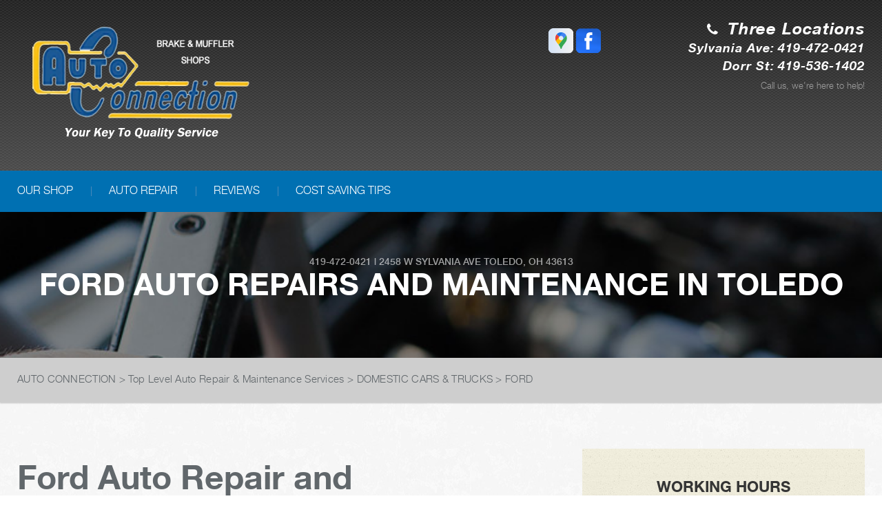

--- FILE ---
content_type: text/html; charset=UTF-8
request_url: https://www.autoconnectionmufflerandbrake.com/Toledo-ford-repairs.html
body_size: 44110
content:
<!DOCTYPE html>
<html lang="en" xml:lang="en">
	<head>
		<title>Ford Auto Repair in Toledo | Auto Connection</title>
	<meta http-equiv="Content-type" content="text/html; charset=utf-8" />
	<meta name="geo.position" content="41.6924856; -83.6034765"/>
	<meta name="geo.placename" content="Toledo, OH"/>
	<meta name="geo.region" content="US-OH" />
	<meta name="ICBM" content="41.6924856,-83.6034765" />
	<meta name="Description" content="Keep your Ford tough and dependable with diagnostics, engine repair, and scheduled service performed by skilled pros who know Ford inside out."/>
	<link rel="shortcut icon" href="images/favicon.ico" />
	<meta charset="utf-8" />
	<meta name="thumbnail" content="https://www.autoconnectionmufflerandbrake.com/custom/logo.png" />
        <meta property="og:image" content="https://www.autoconnectionmufflerandbrake.com/custom/logo.png" />
	<link rel="canonical" href="https://www.autoconnectionmufflerandbrake.com/Toledo-ford-repairs.html" />
	
		<!-- Vendor Styles -->
	<link href='https://fonts.googleapis.com/css?family=Damion' rel='stylesheet' type='text/css'>
	<link rel="stylesheet" href="css/font-awesome.min.css">
	<link rel="stylesheet" href="css/slick.css" />
	<link rel="stylesheet" href="css/owl.carousel.min.css" />

	<!-- App Styles -->
	<link rel="stylesheet" href="css/css.css" />
	<link rel="stylesheet" href="css/jquery.fancybox.css?v=2.1.5" type="text/css" media="screen" />
	<link rel="stylesheet" href="https://cdn.repairshopwebsites.com/defaults/css/rateit.css" type="text/css" media="screen" />
        <link rel="stylesheet" href="https://cdn.repairshopwebsites.com/defaults/css/default.css" type="text/css" media="all" />
	<!-- Vendor JS -->
	<script src="https://code.jquery.com/jquery-1.12.4.min.js" integrity="sha256-ZosEbRLbNQzLpnKIkEdrPv7lOy9C27hHQ+Xp8a4MxAQ=" crossorigin="anonymous"></script>
	<script src="js/slick.min.js" defer></script>
	<script src="https://cdn.repairshopwebsites.com/defaults/js/jquery.rateit.js" defer></script>

	<script src="js/jquery.bxslider.min.js" defer></script>
	<script src="js/owl.carousel.min.js" defer></script>
	<script type="text/javascript" src="js/jquery.fancybox.pack.js?v=2.1.5" defer></script>
	



<script type="application/ld+json"> { "@context" : "http://schema.org", "@type" : "AutoRepair", "name" : "Auto Connection", "description" : "Auto Connection | Expert Auto Repair Services in Toledo, OH. Call Today 419-472-0421 or drop by 2458 W Sylvania Ave", "url" : "https://www.autoconnectionmufflerandbrake.com", "id" : "https://www.autoconnectionmufflerandbrake.com/", "image" : "https://www.autoconnectionmufflerandbrake.com/custom/logo.png", "priceRange" : "$", "telephone" : "419-472-0421", "address" : { "@type": "PostalAddress", "streetAddress": "2458 W Sylvania Ave", "addressLocality": "Toledo", "addressRegion": "OH", "postalCode": "43613", "addressCountry": "US"},"location": [{ "@type" : "LocalBusiness", "parentOrganization": { "name" : "Auto Connection"}, "name" : "Auto Connection - Sylvania Ave.", "id" : "https://www.autoconnectionmufflerandbrake.com/index.php", "priceRange" : "$", "address" : { "@type": "PostalAddress", "streetAddress": "2458 W Sylvania Ave", "addressLocality": "Toledo", "addressRegion": "OH", "postalCode": "43613", "addressCountry": "US"}, "geo" : { "@type": "GeoCoordinates", "latitude": "41.6924856", "longitude": "-83.6034765"}, "telephone" : "419-472-0421", "image" : "https://www.autoconnectionmufflerandbrake.com/custom/logo.png", "openingHours": [ "Mo 08:00-18:00", "Tu 08:00-18:00", "We 08:00-18:00", "Th 08:00-18:00", "Fr 08:00-18:00", "Sa 00:00-00:00", "Su 00:00-00:00"]},{ "@type" : "LocalBusiness", "parentOrganization": { "name" : "Auto Connection"}, "name" : "Auto Connection - Dorr St.", "id" : "https://Dorr.autoconnectionmufflerandbrake.com/", "priceRange" : "$", "address" : { "@type": "PostalAddress", "streetAddress": "5885 Dorr St", "addressLocality": "Toledo", "addressRegion": "OH", "postalCode": "43615", "addressCountry": "US"}, "geo" : { "@type": "GeoCoordinates", "latitude": "41.653422", "longitude": "-83.6822444"}, "telephone" : "419-536-1402", "image" : "https://www.autoconnectionmufflerandbrake.com/custom/logo.png", "openingHours": [ "Mo 08:00-18:00", "Tu 08:00-18:00", "We 08:00-18:00", "Th 08:00-18:00", "Fr 08:00-18:00", "Sa 00:00-00:00", "Su 00:00-00:00"]}], "areaServed" : "Toledo", "sameAs" : ["https://www.google.com/maps/place/Auto+Connection/@41.692432,-83.605679,17z/data=!3m1!4b1!4m5!3m4!1s0x883c7f700343b585:0x43fec885136bb103!8m2!3d41.6924929!4d-83.603486","https://www.facebook.com/Auto-Connection-Brake-Muffler-Shops-1119596568138108/"],"review": [{"@type": "Review", "url": "https://www.autoconnectionmufflerandbrake.com/-testimonials.html","author": {"@type": "Person","name": "Paul Podolka" },"description": "Came around 3:30.  Needed exhaust system fixed.  The guys there were great!  Took in on the lift and told me the best and cheapest way to fix the problem. Fixed it at a fair price. I would recommend this place. I will come back for future work needed.  Thanks Again.", "inLanguage": "en"} ]} </script>



	<!-- App JS -->
	<script src="js/functions.js" defer></script>
	
		<meta name="viewport" content="width=device-width, initial-scale=1.0">
	<link rel="stylesheet" href="css/responsive.css" />

	<style type="text/css">
body { color: #61676b; }
@media (min-width: 1024px) { .slider .slides { padding-top: 133px; } }
.slider .slide-inner { color: #fff; }
.slogan { color: #fff; }

.mobile_slogan_header_bar { color: #fff; }
.mobile__header__foot { color: #fff; }
.mobile-header-list-logos-alt li { border: 2px solid #fff; }
.mobile-header-list-logos-alt .ico-location, .mobile-header-list-logos-alt .ico-envelope { fill: #fff !important; }
.mobile-header-list-logos-alt .ico-phone-head { color: #fff !important; }
.nav-location { color: #fff; }

.breadcrumbs { color: #61676b; }
.breadcrumbs a:hover { color: #333333; }
.breadcrumbs a.current { color: #333333; }
.copyright { color: rgba(#fff, 0.5); }
.list-links { color: #fff; }
.list-links-secondary { color: rgba(#fff, 0.5); }
.section-secondary h4.section-title small { color: #2e3336; }
.section-slider .section-head p { color: rgba(#fff, 0.5); }
.header .header-callout span.call-us { color: rgba(#fff, 0.5);  }
.addresses { color: #ccc; }
.section-map-location { color: #61676b; }

.footer { color: #f6bf1a; }
.footer h5 { color: #f6bf1a; }
.form-subscribe .form-head h6 { color: #fff; }
.section-secondary h4.section-title { color: #333333; }
.address h6 { color: #fff;  }

.footer .footer-bar { background: rgba(0,0,0, 0.4); }

.footer .footer-inner:before { background: linear-gradient(to bottom,  rgba(1,1,1,0.85) 0%,rgba(13,13,13,1) 100%);
}
.header .header-inner:before { background: linear-gradient(to bottom,  rgba(255,255,255, .1) 0%,rgba(255,255,255,1) 100%);
}

.header .header-bar { background: #0070b2; }
.nav a { color: #fff; }
.nav > ul > li > a:before { background: #0070b2; }
.nav > ul > li:hover > a { background: #f6bf1a; }
.nav li > div.sub > ul a { color: #61676b; background: #ffffff; }
.nav li > div.sub > ul li:hover a { background: #0070b2; color: #fff; }
.btn { color: #fff; }
.btn:hover, .rotating-banner-btn:hover { color: #f6bf1a; }
.btn-orange, .rotating-banner-btn { background: #f6bf1a; }
.btn-orange:hover, .rotating-banner-btn:hover { background: #fff; }
.rotating-banner-btn { color: #fff; }
.section-breadcrumbs { background: #cecece; }

.ico-circle { background: #0070b2; }
.ico-horn * { fill: #f6bf1a; }
.table-schedule { color: #61676b; }
.table-schedule th { color: #2e3336; }
.section-primary .widget p { color: #2e3336; }
h6 { color: #333333; }
.btn-transparent { border: 3px solid #0070b2; color: #0070b2; }
.btn-transparent:hover { color: #f6bf1a; background: #0070b2; }

.section-secondary .section-group-secondary h6.section-title:after { border-top: 55px solid #f6bf1a; }
.section-secondary .section-group-secondary .section-head:before { background: #dfdfdf; }
.update .update-image { border: 6px solid #dfdfdf; }
.update h6.update-title { color: #333333; }
.update p { color: #61676b; }

.slider-tips .slide:before { background: rgba(246,191,26, 0.7); }
.slider-tips .slide-content { color: #fff; }
.slider-tips .slide-title { color: #fff; }
.slider-tips .slider-actions a { color: #fff; }

.section-slider { background: #333333; }
.slider-testimonials blockquote { color: #fff; }
.slider-testimonials .testimonial-author p { color: #fff; }

.section-services { background: #0070b2; }
.section-services h5.section-title { color: #fff; }
.section-secondary .section-group-secondary h6.section-title {  background: #f6bf1a; color: #fff; }
.slider-services { color: #fff; }
.slider-services .slider-actions a { color: #fff; }

.section-coupons .section-title { color: #333333; }
.section-coupons .section-head p { color: ; }
.coupon h4 { color: #2e3336; }
.coupon a { border: 3px solid #f6bf1a; color: #f6bf1a; }

.section-callout-secondary:before { background: rgba(246,191,26, 0.8); }
.section-callout-secondary h3 { color: #fff; }
.btn-transparent-secondary { color: #fff; border-color: #fff; }
.btn-transparent-secondary:hover { color: #f6bf1a; background: #f6bf1a; }
.section-callout-secondary { color: #fff; }

.section-subscribe { background: #f6bf1a; }
.form-subscribe .form-btn { color: #fff; border: 3px solid #f6bf1a; }
.form-subscribe .form-btn:hover { color: #f6bf1a; background: #fff; }
.form-subscribe .form-head { color: #fff; }

.widget-phone .phone { color: #2e3336; }
.widget-yellow:before { background: linear-gradient(to top,  rgba(168,168,168,0.13) 0%,rgba(229,229,229,0) 100%); }
.widget-yellow p { color: #2e3336; }
@media (min-width: 1024px) { .intro { padding-top: 198px;; } }

	.cta a:hover { background: #FFFFFF !important; color: #07184b !important; }

</style>


</head>

<body>


<div class="wrapper">
	<header class="header">

<div class = "mobile_slogan_header_bar">
				<p>Best Auto Repair, Toledo</p>
			</div> 


			<div class = "mobile_header">
				<a href="index.php" class="mobile_header_logo">
					<img src="custom/logo.png" alt="Auto Connection">
				</a>

				<a href="#" class="btn-menu">
					<span></span>
				</a>

			</div> 

			<div class="mobile__header__foot mobile-header-visible-xs-block">
				<strong>CONTACT US</strong>

				<ul class="mobile-header-list-logos-alt">
					<li>
						<a href="Toledo-auto-repair-shop-location.html">
							<svg class="ico-location">
					 			<svg viewBox="0 0 17 24" id="ico-location" xmlns="http://www.w3.org/2000/svg"><path d="M16.6 5.973a7.367 7.367 0 0 0-.4-.96A8.509 8.509 0 0 0 0 7.445V8.47c0 .042.015.426.037.618.307 2.39 2.246 4.928 3.693 7.317C5.287 18.966 6.904 21.483 8.505 24c.987-1.642 1.971-3.306 2.936-4.906.263-.47.568-.939.831-1.386.175-.3.511-.6.664-.875C14.493 14.06 17 11.265 17 8.513V7.381a8.318 8.318 0 0 0-.4-1.408zm-8.145 5.141a3.016 3.016 0 0 1-2.888-2.005 2.705 2.705 0 0 1-.081-.747v-.661A2.829 2.829 0 0 1 8.55 4.97a3.064 3.064 0 0 1 3.112 3.073 3.145 3.145 0 0 1-3.209 3.071z"/></svg>
					 		</svg>
						</a>
					</li>

					<li>
						<a href="tel:419-472-0421" class = "lmc_main">
							<svg class="ico-phone-head" >
								<svg viewBox="0 0 19 18" id="ico-phone-head" xmlns="http://www.w3.org/2000/svg"><path d="M18.99 14.202a.843.843 0 0 1-.282.761l-2.675 2.518a1.5 1.5 0 0 1-.473.324 2 2 0 0 1-.573.171c-.013 0-.054 0-.121.01a2.6 2.6 0 0 1-.261.01 9.3 9.3 0 0 1-3.329-.735 17.854 17.854 0 0 1-2.806-1.458 20.743 20.743 0 0 1-3.339-2.67 21.22 21.22 0 0 1-2.333-2.517A17.832 17.832 0 0 1 1.31 8.395a11.681 11.681 0 0 1-.845-1.849 9.417 9.417 0 0 1-.382-1.43 4.478 4.478 0 0 1-.081-.944c.013-.229.02-.357.02-.382a1.8 1.8 0 0 1 .181-.544 1.434 1.434 0 0 1 .342-.448L3.22.262a.909.909 0 0 1 .644-.267.774.774 0 0 1 .463.144 1.346 1.346 0 0 1 .342.353l2.152 3.87a.886.886 0 0 1 .1.668 1.174 1.174 0 0 1-.342.61l-.986.934a.317.317 0 0 0-.07.124.46.46 0 0 0-.03.144 3.348 3.348 0 0 0 .362.916 8.424 8.424 0 0 0 .744 1.116 12.744 12.744 0 0 0 1.428 1.515 13.072 13.072 0 0 0 1.609 1.363 9.213 9.213 0 0 0 1.177.714 3.174 3.174 0 0 0 .724.277l.251.048a.506.506 0 0 0 .131-.028.348.348 0 0 0 .131-.067l1.146-1.106a1.275 1.275 0 0 1 .845-.305 1.092 1.092 0 0 1 .543.115h.02l3.882 2.174a.965.965 0 0 1 .504.628z" fill="currentColor"/></svg>
							</svg>
						</a>
					</li>

					<li>
						<a href="Toledo-auto-repair-shop.php">
							<svg class="ico-envelope">
								<svg viewBox="0 0 1000 1000" id="ico-envelope" xmlns="http://www.w3.org/2000/svg"><path d="M610.6 466.8c-29.8 20.1-59.6 40.1-89.5 60.3-8.6 5.7-23.1 5.7-31.8 0-34.1-22.6-68.1-45-102.3-67.6L29 796.8C41.1 809.2 57.9 817 76.5 817h846.7c16.2 0 30.5-6.5 42-16.1L610.6 466.8zM19 216.5c-5.7 9.7-9 20.7-9 32.6v501.4c0 6.6 2 12.6 3.8 18.6l347-327C246.8 367 132.8 291.7 19 216.5zm971 534V249.1c0-11.6-3.1-22.5-8.6-32.3-114.9 77.4-229.7 154.8-344.6 232.4l347.7 327.6c3.5-8.1 5.5-16.9 5.5-26.3zM81.7 182.9C222.9 276 363.9 368.8 505.3 462c138.1-93.2 276.5-186 414.6-279.1H81.7z"/></svg>
							</svg>
						</a>
					</li>
				</ul><!-- /.list-logos-alt -->
			</div><!-- /.header__foot -->
		<div class="header-inner">
			<div class="shell">

				
				
				<a href="index.php" alt="HOME PAGE"><img src="custom/logo.png" alt="Auto Connection" /></a>
				
				<div class="header-content">
					<div class="socials">
						<a href = "https://www.google.com/maps/place/Auto+Connection/@41.692432,-83.605679,17z/data=!3m1!4b1!4m5!3m4!1s0x883c7f700343b585:0x43fec885136bb103!8m2!3d41.6924929!4d-83.603486" target='new'><img src = "https://cdn.repairshopwebsites.com/defaults/images/Google.svg" alt = "Google Business Profile"  border = "0"></a><a href = "https://www.facebook.com/Auto-Connection-Brake-Muffler-Shops-1119596568138108/" target='new'><img src = "https://cdn.repairshopwebsites.com/defaults/images/Facebook.svg" alt = "Facebook" border = "0"></a>
					</div><!-- /.socials -->
					
					<div class="header-callout">
						<p class="phone">
								<i class="fa fa-phone" aria-hidden="true"></i>
<b>Three Locations</b><br>
<font color="white" size="4">Sylvania Ave: 419-472-0421<br>
Dorr St: 419-536-1402</font>

														</p><!-- /.phone -->
	<span class="call-us">Call us, we're here to help!</span>		
					</div><!-- /.header-callout -->
				</div><!-- /.header-content -->

				
			</div><!-- /.shell -->
		</div><!-- /.header-inner -->

		<div class="header-bar">
			<div class="shell">
				<nav class="nav">
					<ul><li class = " has-dd"><a href = "Toledo-auto-repairs.html">OUR SHOP</a><div class = "sub"><ul><li><a href = "Toledo-auto-repair-shop-location.html">LOCATION</a></li><li><a href = "Toledo-customer-service.html">CUSTOMER SERVICE</a></li><li><a href = "Sylvania.html">Auto Connection - Sylvania Ave.</a></li><li><a href = "Dorr.html">Auto Connection - Dorr St.</a></li></ul></div></li><li class = " has-dd"><a href = "Toledo-auto-service-repair.html">AUTO REPAIR</a><div class = "sub"><ul><li><a href = "Toledo-auto-service-repair.html">REPAIR SERVICES</a></li><li><a href = "guarantee.html">GUARANTEES</a></li></ul></div></li><li><a href = "Toledo-testimonials.html">REVIEWS</a></li><li class = " has-dd"><a href = "Toledo-helpful-info.html">COST SAVING TIPS</a><div class = "sub"><ul><li><a href = "Toledo-general-maintenance.html">GENERAL MAINTENANCE</a></li><li><a href = "Toledo-tire-selector.php">BUY TIRES</a></li><li><a href = "Toledo-broken-car.html">IS MY CAR BROKEN?</a></li><li><a href = "Toledo-gas-price-calculator.php">TRADE IN A GAS GUZZLER</a></li><li><a href = "Toledo-customer-survey.php">CUSTOMER SURVEY</a></li></ul></div></li></ul>
					<div class = "nav-location">
<p><b>Auto Connection - Sylvania Ave.</b><br>
<a href = "https://maps.google.com/maps?q=2458 W Sylvania Ave Toledo OH, 43613" target = "new">2458 W Sylvania Ave<br>
Toledo, OH 43613</a><br>
<a href = "tel:4194720421">419-472-0421</a>
</div><div class = "nav-location">
<p><b>Auto Connection - Dorr St.</b><br>
<a href = "https://maps.google.com/maps?q=5885 Dorr St Toledo OH, 43615" target = "new">5885 Dorr St<br>
Toledo, OH 43615</a><br>
<a href = "tel:4195361402">419-536-1402</a>
</div>


				</nav><!-- /.nav -->
				
		

			</div><!-- /.shell -->
		</div><!-- /.header-bar -->
	</header><!-- /.header -->
	<div class="intro" style="background-image: url(css/images/temp/intro-image.jpg);">
		<div class="intro-content">
			<h2 class="page_cta"><a href = "tel:4194720421">419-472-0421</a> | <a href = "https://maps.google.com/maps?q=2458 W Sylvania Ave Toledo OH, 43613" target = "new">2458 W Sylvania Ave</a> <a href = "Toledo-auto-repair-shop-location.html">Toledo, OH 43613</a></h2>
			<h1>Ford Auto Repairs and Maintenance in Toledo</h1>
		</div><!-- /.intro-content -->
	</div><!-- /.intro -->

	<div class="main">
		<section class="section-breadcrumbs">
			<div class="shell">
				<h2 class="breadcrumbs">
				    <a href="index.php">AUTO CONNECTION</a> > <a href = "Toledo-auto-service-repair.html">Top Level Auto Repair & Maintenance Services</a> > <a href = "Toledo-domestic-auto-repair.html">DOMESTIC CARS & TRUCKS</a> > <a href = "Toledo-ford-repairs.html">FORD</a>
				</h2><!-- /.breadcrumbs -->
			</div><!-- /.shell -->
		</section><!-- /.section-breadcrumbs -->

		<div class="main-inner">
			<div class="shell">
				<div class="content">
					<section class="section section-secondary">
						<div class="section-group">							
							<div class="section-body">
								<h2>Ford Auto Repair and Maintenance Services</h2> 

<p><b>Repair and maintenance for all Ford make and models including:</b></p> 

<ul>
<li>Ford F-150</li>
<li>Ford Taurus</li>
<li>Ford Explorer</li>
</ul>

<p>Auto Connection has highly trained technicians on staff who have been working on Ford cars, trucks, and SUVs in Toledo since 1976. Our friendly staff is here to help answer your questions, start your maintenance plan, or schedule an auto repair appointment. We are very familiar with the Ford standards for engineering and performance so rest assured.</p>

<p>The Ford Motor Company has developed a wide range of cars over the company's history. From minivans to trucks and SUVs, Ford has a vehicle suited for every driving application. Auto Connection is among the top-rated shops for Ford repair and maintenance in Toledo.</p>

<p>Ford's F-150 pickup truck and the Mustang sports car have been re-engineered in recent years to set new standards in performance by leveraging advanced technologies and computer systems. Our team can use the latest diagnostic systems that work with your Ford's innovative technology to pinpoint exactly what needs to be repaired.</p>

<p>Older Ford vehicles can suffer from suspension, engine and transmission problems depending on the year and model of the vehicle. When things go wrong, be sure to pay us a visit.</p>

<p>We here at Auto Connection offer competitive repair and maintenance prices to work on Ford vehicles. Schedule an appointment today by calling us at <a href = "tel:4194720421">419-472-0421</a> or by stopping by the shop at 2458 W Sylvania Ave in Toledo, OH.</p>
                                                                
                                                                <p>Discover More About Ford Repair Services At Auto Connection in Toledo<br><br><a href="Toledo-buick-repairs.html" > Offering Buick repair and diagnostics to keep you moving.  </a><br><a href="Toledo-chevrolet-repairs.html" > Offering Chevrolet repair and diagnostics to get you back on the road.  </a><br><a href="Toledo-chrysler-repairs.html" > Offering Chrysler convenient and affordable repair.  </a></p>
							</div><!-- /.section-body -->
						</div><!-- /.section-group -->
					</section><!-- /.section section-secondary -->
				</div><!-- /.content -->
				
				<div class="sidebar">
					<ul class="widgets">
						<li class="widget widget-yellow widget-schedule">
							<header class="widget-head">
								<h6 class="widget-title">Working Hours</h6><!-- /.widget-title -->
							</header><!-- /.widget-head -->
						
							<div class="widget-body">
								<div class="table-schedule">
									<table>
										<tr>
	<th>Monday</th>
	<td>8:00AM - 6:00PM</td>
</tr>
<tr>
	<th>Tuesday</th>
	<td>8:00AM - 6:00PM</td>
</tr>
<tr>
	<th>Wednesday</th>
	<td>8:00AM - 6:00PM</td>
</tr>
<tr>
	<th>Thursday</th>
	<td>8:00AM - 6:00PM</td>
</tr>
<tr>
	<th>Friday</th>
	<td>8:00AM - 6:00PM</td>
</tr>
<tr>
	<th>Saturday</th>
	<td>Closed</td>
</tr>
<tr>
	<th>Sunday</th>
	<td>Closed</td>
</tr>
									</table>
								</div><!-- /.table-schedule -->
							</div><!-- /.widget-body -->
						</li><!-- /.widget widget-yellow widget-schedule -->
						
						<li class="widget widget-yellow widget-locations">
							<header class="widget-head">
								<h6 class="widget-title">Visit Our Shop</h6><!-- /.widget-title -->
							</header><!-- /.widget-head -->
						
							<div class="widget-body">
								<p>
									We have friendly staff who will take care of you
								</p>
						
								<p>
									<span>
										<p>Address:<br>Auto Connection - Sylvania Ave.<br>2458 W Sylvania Ave<br>Toledo, OH 43613</p><p>Address:<br>Auto Connection - Dorr St.<br>5885 Dorr St<br>Toledo, OH 43615</p>
									</span>
								</p>
							</div><!-- /.widget-body -->
						
							<div class="widget-actions">
								<a href="Toledo-auto-repair-shop-location.html" class="btn btn-transparent btn-transparent-primary">Get Directions</a>
							</div><!-- /.widget-actions -->
						</li><!-- /.widget widget-yellow widget-locations -->
						
						<li class="widget widget-yellow widget-phone">
							<header class="widget-head">
								<h6 class="widget-title">Have Questions?</h6><!-- /.widget-title -->
							</header><!-- /.widget-head -->
						
							<div class="widget-body">
								<p>We're here to help you!</p>
						
								<span class="phone"><font size="5">Sylvania Ave: <a href = "tel:4194720421">419-472-0421</a><br><br>Dorr St: 419-536-1402</font></span>
							</div><!-- /.widget-body -->
						
							<div class="widget-actions">
							
							</div><!-- /.widget-actions -->
						</li><!-- /.widget widget-yellow widget-phone -->

						<div class="section-group-slider">
	<div class="slider-tips">
		<div class="slider-clip">
			<ul class="slides">
				<li class="slide" style="background-image: url(images/tip1.jpg);">
	<div class="slide-image">
		<img src="images/tip1.jpg" alt="" width="750" height="185">
	</div><!-- /.slide-image -->
	<div class="slide-content">
		<h6 class="slide-title">
			<span>Vehicle Tips</span>
		</h6><!-- /.slide-title -->
		<p>
			According to recent studies, 5 percent of all motor vehicle fatalities are clearly caused by automobile maintenance neglect.
		</p>
	</div><!-- /.slide-content -->
</li><!-- /.slide --><li class="slide" style="background-image: url(images/tip1.jpg);">
	<div class="slide-image">
		<img src="images/tip1.jpg" alt="" width="750" height="185">
	</div><!-- /.slide-image -->
	<div class="slide-content">
		<h6 class="slide-title">
			<span>Vehicle Tips</span>
		</h6><!-- /.slide-title -->
		<p>
			The cooling system should be completely flushed and refilled about every 24 months. The level, condition, and concentration of coolant should be checked. (A 50/50 mix of anti-freeze and water is usually recommended.)
		</p>
	</div><!-- /.slide-content -->
</li><!-- /.slide --><li class="slide" style="background-image: url(images/tip1.jpg);">
	<div class="slide-image">
		<img src="images/tip1.jpg" alt="" width="750" height="185">
	</div><!-- /.slide-image -->
	<div class="slide-content">
		<h6 class="slide-title">
			<span>Vehicle Tips</span>
		</h6><!-- /.slide-title -->
		<p>
			Never remove the radiator cap until the engine has thoroughly cooled. The tightness and condition of drive belts, clamps and hoses should be checked by a pro.
		</p>
	</div><!-- /.slide-content -->
</li><!-- /.slide --><li class="slide" style="background-image: url(images/tip1.jpg);">
	<div class="slide-image">
		<img src="images/tip1.jpg" alt="" width="750" height="185">
	</div><!-- /.slide-image -->
	<div class="slide-content">
		<h6 class="slide-title">
			<span>Vehicle Tips</span>
		</h6><!-- /.slide-title -->
		<p>
			Change your oil and oil filter as specified in your manual, or more often (every 3,000 miles) if you make frequent short jaunts, extended trips with lots of luggage or tow a trailer.
		</p>
	</div><!-- /.slide-content -->
</li><!-- /.slide --><li class="slide" style="background-image: url(images/tip1.jpg);">
	<div class="slide-image">
		<img src="images/tip1.jpg" alt="" width="750" height="185">
	</div><!-- /.slide-image -->
	<div class="slide-content">
		<h6 class="slide-title">
			<span>Vehicle Tips</span>
		</h6><!-- /.slide-title -->
		<p>
			Replace other filters (air, fuel, PCV, etc.) as recommended, or more often in dusty conditions. Get engine drivability problems (hard stops, rough idling, stalling, diminished power, etc.) corrected at a good shop.
		</p>
	</div><!-- /.slide-content -->
</li><!-- /.slide --><li class="slide" style="background-image: url(images/tip1.jpg);">
	<div class="slide-image">
		<img src="images/tip1.jpg" alt="" width="750" height="185">
	</div><!-- /.slide-image -->
	<div class="slide-content">
		<h6 class="slide-title">
			<span>Vehicle Tips</span>
		</h6><!-- /.slide-title -->
		<p>
			A dirty windshield causes eye fatigue and can pose a safety hazard. Replace worn blades and get plenty of windshield washer solvent.
		</p>
	</div><!-- /.slide-content -->
</li><!-- /.slide --><li class="slide" style="background-image: url(images/tip1.jpg);">
	<div class="slide-image">
		<img src="images/tip1.jpg" alt="" width="750" height="185">
	</div><!-- /.slide-image -->
	<div class="slide-content">
		<h6 class="slide-title">
			<span>Vehicle Tips</span>
		</h6><!-- /.slide-title -->
		<p>
			Have your tires rotated about every 5,000 miles. Check tire pressures once a month; let the tires cool down first. Don't forget your spare and be sure your jack is in good condition.
		</p>
	</div><!-- /.slide-content -->
</li><!-- /.slide --><li class="slide" style="background-image: url(images/tip1.jpg);">
	<div class="slide-image">
		<img src="images/tip1.jpg" alt="" width="750" height="185">
	</div><!-- /.slide-image -->
	<div class="slide-content">
		<h6 class="slide-title">
			<span>Vehicle Tips</span>
		</h6><!-- /.slide-title -->
		<p>
			Check your owner's manual to find out what fuel octane rating your car's engine needs then buy it.
		</p>
	</div><!-- /.slide-content -->
</li><!-- /.slide --><li class="slide" style="background-image: url(images/tip1.jpg);">
	<div class="slide-image">
		<img src="images/tip1.jpg" alt="" width="750" height="185">
	</div><!-- /.slide-image -->
	<div class="slide-content">
		<h6 class="slide-title">
			<span>Vehicle Tips</span>
		</h6><!-- /.slide-title -->
		<p>
			Keep your tires inflated to the proper levels. Under-inflated tires make it harder for your car to move down the road, which means your engine uses more fuel to maintain speed.
		</p>
	</div><!-- /.slide-content -->
</li><!-- /.slide --><li class="slide" style="background-image: url(images/tip1.jpg);">
	<div class="slide-image">
		<img src="images/tip1.jpg" alt="" width="750" height="185">
	</div><!-- /.slide-image -->
	<div class="slide-content">
		<h6 class="slide-title">
			<span>Vehicle Tips</span>
		</h6><!-- /.slide-title -->
		<p>
			Lighten the load. Heavier vehicles use more fuel, so clean out unnecessary weight in the passenger compartment or trunk before you hit the road.
		</p>
	</div><!-- /.slide-content -->
</li><!-- /.slide --><li class="slide" style="background-image: url(images/tip1.jpg);">
	<div class="slide-image">
		<img src="images/tip1.jpg" alt="" width="750" height="185">
	</div><!-- /.slide-image -->
	<div class="slide-content">
		<h6 class="slide-title">
			<span>Vehicle Tips</span>
		</h6><!-- /.slide-title -->
		<p>
			Use the A/C sparingly. The air conditioner puts extra load on the engine forcing more fuel to be used.
		</p>
	</div><!-- /.slide-content -->
</li><!-- /.slide --><li class="slide" style="background-image: url(images/tip1.jpg);">
	<div class="slide-image">
		<img src="images/tip1.jpg" alt="" width="750" height="185">
	</div><!-- /.slide-image -->
	<div class="slide-content">
		<h6 class="slide-title">
			<span>Vehicle Tips</span>
		</h6><!-- /.slide-title -->
		<p>
			Keep your windows closed. Wide-open windows, especially at highway speeds, increase aerodynamic drag and the result is up to a 10% decrease in fuel economy.
		</p>
	</div><!-- /.slide-content -->
</li><!-- /.slide --><li class="slide" style="background-image: url(images/tip1.jpg);">
	<div class="slide-image">
		<img src="images/tip1.jpg" alt="" width="750" height="185">
	</div><!-- /.slide-image -->
	<div class="slide-content">
		<h6 class="slide-title">
			<span>Vehicle Tips</span>
		</h6><!-- /.slide-title -->
		<p>
			Avoid long idling. If you anticipate being stopped for more than one minute, shut off the car. Contrary to popular belief, restarting the car uses less fuel than letting it idle.
		</p>
	</div><!-- /.slide-content -->
</li><!-- /.slide --><li class="slide" style="background-image: url(images/tip1.jpg);">
	<div class="slide-image">
		<img src="images/tip1.jpg" alt="" width="750" height="185">
	</div><!-- /.slide-image -->
	<div class="slide-content">
		<h6 class="slide-title">
			<span>Vehicle Tips</span>
		</h6><!-- /.slide-title -->
		<p>
			Stay within posted speed limits. The faster you drive, the more fuel you use. For example, driving at 65 miles per hour (mph) rather than 55 mph, increases fuel consumption by 20 percent.
		</p>
	</div><!-- /.slide-content -->
</li><!-- /.slide --><li class="slide" style="background-image: url(images/tip1.jpg);">
	<div class="slide-image">
		<img src="images/tip1.jpg" alt="" width="750" height="185">
	</div><!-- /.slide-image -->
	<div class="slide-content">
		<h6 class="slide-title">
			<span>Vehicle Tips</span>
		</h6><!-- /.slide-title -->
		<p>
			Use cruise control. Using cruise control on highway trips can help you maintain a constant speed and, in most cases, reduce your fuel consumption.
		</p>
	</div><!-- /.slide-content -->
</li><!-- /.slide --><li class="slide" style="background-image: url(images/tip1.jpg);">
	<div class="slide-image">
		<img src="images/tip1.jpg" alt="" width="750" height="185">
	</div><!-- /.slide-image -->
	<div class="slide-content">
		<h6 class="slide-title">
			<span>Vehicle Tips</span>
		</h6><!-- /.slide-title -->
		<p>
			Keep your engine tuned. A fouled spark plug or plugged/restricted fuel injector can reduce fuel efficiency as much as 30 percent.
		</p>
	</div><!-- /.slide-content -->
</li><!-- /.slide --><li class="slide" style="background-image: url(images/tip1.jpg);">
	<div class="slide-image">
		<img src="images/tip1.jpg" alt="" width="750" height="185">
	</div><!-- /.slide-image -->
	<div class="slide-content">
		<h6 class="slide-title">
			<span>Vehicle Tips</span>
		</h6><!-- /.slide-title -->
		<p>
			Inspect the engine's belts regularly. Look for cracks or missing sections or segments. Worn belts will affect the engine performance.
		</p>
	</div><!-- /.slide-content -->
</li><!-- /.slide --><li class="slide" style="background-image: url(images/tip1.jpg);">
	<div class="slide-image">
		<img src="images/tip1.jpg" alt="" width="750" height="185">
	</div><!-- /.slide-image -->
	<div class="slide-content">
		<h6 class="slide-title">
			<span>Vehicle Tips</span>
		</h6><!-- /.slide-title -->
		<p>
			Have the fuel filter changed every 10,000 miles to prevent rust, dirt and other impurities from entering the fuel system.
		</p>
	</div><!-- /.slide-content -->
</li><!-- /.slide --><li class="slide" style="background-image: url(images/tip1.jpg);">
	<div class="slide-image">
		<img src="images/tip1.jpg" alt="" width="750" height="185">
	</div><!-- /.slide-image -->
	<div class="slide-content">
		<h6 class="slide-title">
			<span>Vehicle Tips</span>
		</h6><!-- /.slide-title -->
		<p>
			Change the transmission fluid and filter every 15,000 to 18,000 miles. This will protect the precision-crafted components of the transmission/transaxle.
		</p>
	</div><!-- /.slide-content -->
</li><!-- /.slide --><li class="slide" style="background-image: url(images/tip1.jpg);">
	<div class="slide-image">
		<img src="images/tip1.jpg" alt="" width="750" height="185">
	</div><!-- /.slide-image -->
	<div class="slide-content">
		<h6 class="slide-title">
			<span>Vehicle Tips</span>
		</h6><!-- /.slide-title -->
		<p>
			Inspect the suspension system regularly. This will extend the life of the vehicle's tires.
		</p>
	</div><!-- /.slide-content -->
</li><!-- /.slide -->
			</ul><!-- /.slides -->
		</div><!-- /.slider-clip -->
			<div class="slider-actions">
			<a href="#" class="prev">
				<i class="fa fa-angle-left" aria-hidden="true"></i>
			</a>
				<a href="#" class="next">
				<i class="fa fa-angle-right" aria-hidden="true"></i>
			</a>
		</div><!-- /.slider-actions -->
	</div><!-- /.slider-tips -->
</div><!-- /.section-group-slider -->


					</ul><!-- /.widgets -->
				</div><!-- /.sidebar -->

			</div><!-- /.shell -->
		</div><!-- /.main-inner -->
		
		<section class="section section-slider">
			<div class="shell">
				<header class="section-head">
					<h4>What our clients say about us?</h4>
					
					<p>
						Reviews and comments from our satisfied customers
					</p>
				</header><!-- /.section-head -->

				<div class="section-body">
					<div class="slider-testimonials">
						<div class="slider-clip">
							<ul class="slides owl-carousel">
								<li class="slide">


									<div class="testimonial">
<div itemscope itemtype="https://schema.org/Review"><div itemprop="itemReviewed" itemscope itemtype="https://schema.org/AutoRepair">

<img itemprop="image" class = "hidden-image" src="custom/logo.png" alt="reviewicon"/><meta itemprop="name" content="Auto Connection"><meta itemprop="priceRange" content="$"><meta itemprop="telephone" content="419-536-1402"></div>
										<blockquote>
											<i class="ico-testimonial-quote"></i>

<div class = "testimonial-body" itemprop="reviewBody">Came around 3:30.  Needed exhaust system fixed.  The guys there were great!  Took in on the lift and told me the best and cheapest way to fix the problem. Fixed it at a fair price. I would recommend this place. I will come back for future work needed.  Thanks Again.</div>
											
										</blockquote>

										<div class="testimonial-author">
											<p><span itemprop="author">Paul Podolka</span><meta itemprop="datePublished" content="2020-08-03">, 08/03/2020</span></p>

											<!-- <small>San Jose, CA</small> -->
										</div><!-- /.testimonial-author -->
</div>

									</div><!-- /.testimonial -->

								</li><!-- /.slide --><li class="slide">


									<div class="testimonial">
<div itemscope itemtype="https://schema.org/Review"><div itemprop="itemReviewed" itemscope itemtype="https://schema.org/AutoRepair">

<img itemprop="image" class = "hidden-image" src="custom/logo.png" alt="reviewicon"/><meta itemprop="name" content="Auto Connection"><meta itemprop="priceRange" content="$"><meta itemprop="telephone" content="419-536-1402"></div>
										<blockquote>
											<i class="ico-testimonial-quote"></i>

<div class = "testimonial-body" itemprop="reviewBody">These guys are awesome, and very reasonable </div>
											
										</blockquote>

										<div class="testimonial-author">
											<p><span itemprop="author">Chantal L.</span><meta itemprop="datePublished" content="null"></span></p>

											<!-- <small>San Jose, CA</small> -->
										</div><!-- /.testimonial-author -->
</div>

									</div><!-- /.testimonial -->

								</li><!-- /.slide --><li class="slide">


									<div class="testimonial">
<div itemscope itemtype="https://schema.org/Review"><div itemprop="itemReviewed" itemscope itemtype="https://schema.org/AutoRepair">

<img itemprop="image" class = "hidden-image" src="custom/logo.png" alt="reviewicon"/><meta itemprop="name" content="Auto Connection"><meta itemprop="priceRange" content="$"><meta itemprop="telephone" content="419-536-1402"></div>
										<blockquote>
											<i class="ico-testimonial-quote"></i>

<div class = "testimonial-body" itemprop="reviewBody">Been going here since I was 13 I'm 29 now GREAT GUYS AND GREAT PRICES GREAT WORK!  </div>
											
										</blockquote>

										<div class="testimonial-author">
											<p><span itemprop="author">Elbert F.</span><meta itemprop="datePublished" content="null"></span></p>

											<!-- <small>San Jose, CA</small> -->
										</div><!-- /.testimonial-author -->
</div>

									</div><!-- /.testimonial -->

								</li><!-- /.slide --><li class="slide">


									<div class="testimonial">
<div itemscope itemtype="https://schema.org/Review"><div itemprop="itemReviewed" itemscope itemtype="https://schema.org/AutoRepair">

<img itemprop="image" class = "hidden-image" src="custom/logo.png" alt="reviewicon"/><meta itemprop="name" content="Auto Connection"><meta itemprop="priceRange" content="$"><meta itemprop="telephone" content="419-536-1402"></div>
										<blockquote>
											<i class="ico-testimonial-quote"></i>

<div class = "testimonial-body" itemprop="reviewBody">Fast, reasonably priced service.</div>
											
										</blockquote>

										<div class="testimonial-author">
											<p><span itemprop="author">George P.</span><meta itemprop="datePublished" content="null"></span></p>

											<!-- <small>San Jose, CA</small> -->
										</div><!-- /.testimonial-author -->
</div>

									</div><!-- /.testimonial -->

								</li><!-- /.slide --><li class="slide">


									<div class="testimonial">
<div itemscope itemtype="https://schema.org/Review"><div itemprop="itemReviewed" itemscope itemtype="https://schema.org/AutoRepair">

<img itemprop="image" class = "hidden-image" src="custom/logo.png" alt="reviewicon"/><meta itemprop="name" content="Auto Connection"><meta itemprop="priceRange" content="$"><meta itemprop="telephone" content="419-536-1402"></div>
										<blockquote>
											<i class="ico-testimonial-quote"></i>

<div class = "testimonial-body" itemprop="reviewBody">Friendly, fast, and fair. Had muffler replaced on 1997 Chevy Tahoe, they did not try to sell me a bunch of stuff I did not need, were super friendly, and had me out the door within a hour and a half as a "walk-in." Highly recommend this shop!</div>
											
										</blockquote>

										<div class="testimonial-author">
											<p><span itemprop="author">Ryan V.</span><meta itemprop="datePublished" content="null"></span></p>

											<!-- <small>San Jose, CA</small> -->
										</div><!-- /.testimonial-author -->
</div>

									</div><!-- /.testimonial -->

								</li><!-- /.slide --><li class="slide">


									<div class="testimonial">
<div itemscope itemtype="https://schema.org/Review"><div itemprop="itemReviewed" itemscope itemtype="https://schema.org/AutoRepair">

<img itemprop="image" class = "hidden-image" src="custom/logo.png" alt="reviewicon"/><meta itemprop="name" content="Auto Connection"><meta itemprop="priceRange" content="$"><meta itemprop="telephone" content="419-536-1402"></div>
										<blockquote>
											<i class="ico-testimonial-quote"></i>

<div class = "testimonial-body" itemprop="reviewBody">Walked in to a full waiting room and in less than 20 minutes they were welding on my truck. Couldn't beat the price either. This place is a must go for exhaust work!</div>
											
										</blockquote>

										<div class="testimonial-author">
											<p><span itemprop="author">Ryan E.</span><meta itemprop="datePublished" content="null"></span></p>

											<!-- <small>San Jose, CA</small> -->
										</div><!-- /.testimonial-author -->
</div>

									</div><!-- /.testimonial -->

								</li><!-- /.slide -->
							</ul><!-- /.slides -->
						</div><!-- /.slider-clip -->

						<div class="slider-actions">
							<a href="#" class="slide-prev">
								<i class="fa fa-angle-left"></i>
							</a>

							<a href="#" class="slide-next">
								<i class="fa fa-angle-right"></i>
							</a>
						</div><!-- /.slider-actions -->
					</div><!-- /.slider-testimonials -->
				</div><!-- /.section-body -->
			</div><!-- /.shell -->
		</section><!-- /.section section-slider -->
		
		
		
		
					
	</div><!-- /.main -->

			<div class="footer-call-btn-overlay">
			<a href="tel:419-472-0421" class="btn__content lmc_main">
				<strong>TAP TO CALL NOW</strong>

				<span class = "lmc_main">419-472-0421</span>
			</a>

			<a href="#" class="btn__close">X</a>
		</div>
	<footer class="footer">
		<div class="footer-inner">
			<div class="shell">
				<h3>Auto Connection</h3>

<div class = "footer-nav-links">
<ul>
<li><a href = "Toledo-auto-service-repair.html">Auto Repair Services</a></li>

</ul>
</div>



<div class = "footer-location-data">
				<ul>
<li><ul class = "list-contacts"><li class="address">
							<h6>Auto Connection - Sylvania Ave.</h6>
							
							<ul class="list-contacts">
								<li>
									Auto Connection - Sylvania Ave.<br>2458 W Sylvania Ave
									Toledo, OH 43613
								</li>
								
								<li>
									
			
									<a href = "tel:4194720421">419-472-0421</a>
								</li>
							</ul><!-- /.list-contacts -->
						</li><!-- /.address -->

</ul>
</li><li><ul class = "list-contacts"><li class="address">
							<h6>Auto Connection - Dorr St.</h6>
							
							<ul class="list-contacts">
								<li>
									Auto Connection - Dorr St.<br>5885 Dorr St
									Toledo, OH 43615
								</li>
								
								<li>
									
			
									<a href = "tel:4195361402">419-536-1402</a>
								</li>
							</ul><!-- /.list-contacts -->
						</li><!-- /.address -->

</ul>
</li>
				</ul><!-- /.list-icons -->
</div>


<div class = "footer-content-statement">
	<div class="shell">
Call today at <a href = "tel:4194720421">419-472-0421</a> or come by the shop at 2458 W Sylvania Ave, Toledo, OH, 43613. Ask any car or truck owner in Toledo who they recommend. Chances are they will tell you Auto Connection.
</div>
</div>
			</div><!-- /.shell -->
		</div><!-- /.footer-inner -->
		
		<div class="footer-bar">
			<div class="shell">
		<div class="copyright">
							<p>Copyright &copy; <script type="text/javascript">var today=new Date(); document.write(today.getFullYear());</script> <a href="http://www.repairshopwebsites.com" target=new>Repair Shop Websites</a>. All Rights Reserved | View Our <a href = "privacy-policy.html">Privacy Policy</a></p>


<div class = "footer__payments">
<ul class = "list-payments">
<li><img src="https://cdn.repairshopwebsites.com/defaults/images/pay_amex.png" alt = "American Express"></li><li><img src="https://cdn.repairshopwebsites.com/defaults/images/pay_debit_atm.png" alt = "Debit / ATM"></li><li><img src="https://cdn.repairshopwebsites.com/defaults/images/pay_discover.png" alt = "Discover Card"></li><li><img src="https://cdn.repairshopwebsites.com/defaults/images/pay_MC.png" alt = "Master Card"></li><li><img src="https://cdn.repairshopwebsites.com/defaults/images/pay_visa.png" alt = "Visa"></li><li><img src="https://cdn.repairshopwebsites.com/defaults/images/pay_cash_green.png" alt = "Cash Green"></li>
</ul>
</div>
</div>

			</div><!-- /.shell -->
		</div><!-- /.footer-bar -->
	</footer><!-- /.footer -->

</div><!-- /.wrapper -->
</body>
</html>

